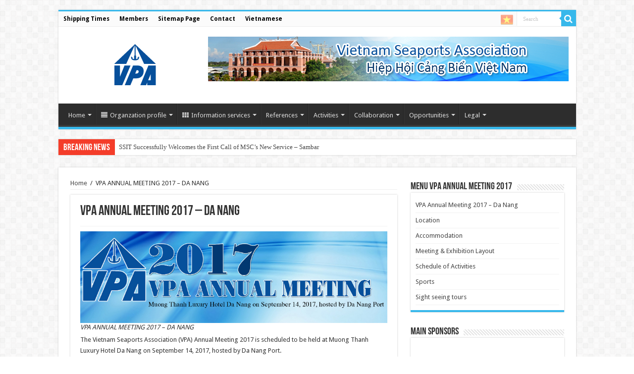

--- FILE ---
content_type: text/html; charset=UTF-8
request_url: http://www.vpa.org.vn/vpa-annual-meeting-2017-da-nang/
body_size: 14185
content:
<!DOCTYPE html>
<html lang="en-US" prefix="og: http://ogp.me/ns#">
<head>
<meta charset="UTF-8" />
<link rel="profile" href="http://gmpg.org/xfn/11" />
<link rel="pingback" href="http://www.vpa.org.vn/xmlrpc.php" />
<title>VPA ANNUAL MEETING 2017 – DA NANG &#8211; Vietnam Seaports Association</title>
<meta property="og:title" content="VPA ANNUAL MEETING 2017 – DA NANG - Vietnam Seaports Association"/>
<meta property="og:type" content="article"/>
<meta property="og:description" content="The Vietnam Seaports Association (VPA) Annual Meeting 2017 is scheduled to be held at Muong Thanh Lu"/>
<meta property="og:url" content="https://www.vpa.org.vn/vpa-annual-meeting-2017-da-nang/"/>
<meta property="og:site_name" content="Vietnam Seaports Association"/>
<meta name='robots' content='max-image-preview:large' />
<link rel='dns-prefetch' href='//fonts.googleapis.com' />
<link rel="alternate" type="application/rss+xml" title="Vietnam Seaports Association &raquo; Feed" href="https://www.vpa.org.vn/feed/" />
<script type="text/javascript">
/* <![CDATA[ */
window._wpemojiSettings = {"baseUrl":"https:\/\/s.w.org\/images\/core\/emoji\/15.0.3\/72x72\/","ext":".png","svgUrl":"https:\/\/s.w.org\/images\/core\/emoji\/15.0.3\/svg\/","svgExt":".svg","source":{"concatemoji":"http:\/\/www.vpa.org.vn\/wp-includes\/js\/wp-emoji-release.min.js"}};
/*! This file is auto-generated */
!function(i,n){var o,s,e;function c(e){try{var t={supportTests:e,timestamp:(new Date).valueOf()};sessionStorage.setItem(o,JSON.stringify(t))}catch(e){}}function p(e,t,n){e.clearRect(0,0,e.canvas.width,e.canvas.height),e.fillText(t,0,0);var t=new Uint32Array(e.getImageData(0,0,e.canvas.width,e.canvas.height).data),r=(e.clearRect(0,0,e.canvas.width,e.canvas.height),e.fillText(n,0,0),new Uint32Array(e.getImageData(0,0,e.canvas.width,e.canvas.height).data));return t.every(function(e,t){return e===r[t]})}function u(e,t,n){switch(t){case"flag":return n(e,"\ud83c\udff3\ufe0f\u200d\u26a7\ufe0f","\ud83c\udff3\ufe0f\u200b\u26a7\ufe0f")?!1:!n(e,"\ud83c\uddfa\ud83c\uddf3","\ud83c\uddfa\u200b\ud83c\uddf3")&&!n(e,"\ud83c\udff4\udb40\udc67\udb40\udc62\udb40\udc65\udb40\udc6e\udb40\udc67\udb40\udc7f","\ud83c\udff4\u200b\udb40\udc67\u200b\udb40\udc62\u200b\udb40\udc65\u200b\udb40\udc6e\u200b\udb40\udc67\u200b\udb40\udc7f");case"emoji":return!n(e,"\ud83d\udc26\u200d\u2b1b","\ud83d\udc26\u200b\u2b1b")}return!1}function f(e,t,n){var r="undefined"!=typeof WorkerGlobalScope&&self instanceof WorkerGlobalScope?new OffscreenCanvas(300,150):i.createElement("canvas"),a=r.getContext("2d",{willReadFrequently:!0}),o=(a.textBaseline="top",a.font="600 32px Arial",{});return e.forEach(function(e){o[e]=t(a,e,n)}),o}function t(e){var t=i.createElement("script");t.src=e,t.defer=!0,i.head.appendChild(t)}"undefined"!=typeof Promise&&(o="wpEmojiSettingsSupports",s=["flag","emoji"],n.supports={everything:!0,everythingExceptFlag:!0},e=new Promise(function(e){i.addEventListener("DOMContentLoaded",e,{once:!0})}),new Promise(function(t){var n=function(){try{var e=JSON.parse(sessionStorage.getItem(o));if("object"==typeof e&&"number"==typeof e.timestamp&&(new Date).valueOf()<e.timestamp+604800&&"object"==typeof e.supportTests)return e.supportTests}catch(e){}return null}();if(!n){if("undefined"!=typeof Worker&&"undefined"!=typeof OffscreenCanvas&&"undefined"!=typeof URL&&URL.createObjectURL&&"undefined"!=typeof Blob)try{var e="postMessage("+f.toString()+"("+[JSON.stringify(s),u.toString(),p.toString()].join(",")+"));",r=new Blob([e],{type:"text/javascript"}),a=new Worker(URL.createObjectURL(r),{name:"wpTestEmojiSupports"});return void(a.onmessage=function(e){c(n=e.data),a.terminate(),t(n)})}catch(e){}c(n=f(s,u,p))}t(n)}).then(function(e){for(var t in e)n.supports[t]=e[t],n.supports.everything=n.supports.everything&&n.supports[t],"flag"!==t&&(n.supports.everythingExceptFlag=n.supports.everythingExceptFlag&&n.supports[t]);n.supports.everythingExceptFlag=n.supports.everythingExceptFlag&&!n.supports.flag,n.DOMReady=!1,n.readyCallback=function(){n.DOMReady=!0}}).then(function(){return e}).then(function(){var e;n.supports.everything||(n.readyCallback(),(e=n.source||{}).concatemoji?t(e.concatemoji):e.wpemoji&&e.twemoji&&(t(e.twemoji),t(e.wpemoji)))}))}((window,document),window._wpemojiSettings);
/* ]]> */
</script>
<link rel='stylesheet' id='pt-cv-public-style-css' href='http://www.vpa.org.vn/wp-content/plugins/content-views-query-and-display-post-page/public/assets/css/cv.css' type='text/css' media='all' />
<style id='wp-emoji-styles-inline-css' type='text/css'>

	img.wp-smiley, img.emoji {
		display: inline !important;
		border: none !important;
		box-shadow: none !important;
		height: 1em !important;
		width: 1em !important;
		margin: 0 0.07em !important;
		vertical-align: -0.1em !important;
		background: none !important;
		padding: 0 !important;
	}
</style>
<link rel='stylesheet' id='wp-block-library-css' href='http://www.vpa.org.vn/wp-includes/css/dist/block-library/style.min.css' type='text/css' media='all' />
<link rel='stylesheet' id='block-widget-css' href='http://www.vpa.org.vn/wp-content/plugins/widget-logic/block_widget/css/widget.css' type='text/css' media='all' />
<style id='classic-theme-styles-inline-css' type='text/css'>
/*! This file is auto-generated */
.wp-block-button__link{color:#fff;background-color:#32373c;border-radius:9999px;box-shadow:none;text-decoration:none;padding:calc(.667em + 2px) calc(1.333em + 2px);font-size:1.125em}.wp-block-file__button{background:#32373c;color:#fff;text-decoration:none}
</style>
<style id='global-styles-inline-css' type='text/css'>
:root{--wp--preset--aspect-ratio--square: 1;--wp--preset--aspect-ratio--4-3: 4/3;--wp--preset--aspect-ratio--3-4: 3/4;--wp--preset--aspect-ratio--3-2: 3/2;--wp--preset--aspect-ratio--2-3: 2/3;--wp--preset--aspect-ratio--16-9: 16/9;--wp--preset--aspect-ratio--9-16: 9/16;--wp--preset--color--black: #000000;--wp--preset--color--cyan-bluish-gray: #abb8c3;--wp--preset--color--white: #ffffff;--wp--preset--color--pale-pink: #f78da7;--wp--preset--color--vivid-red: #cf2e2e;--wp--preset--color--luminous-vivid-orange: #ff6900;--wp--preset--color--luminous-vivid-amber: #fcb900;--wp--preset--color--light-green-cyan: #7bdcb5;--wp--preset--color--vivid-green-cyan: #00d084;--wp--preset--color--pale-cyan-blue: #8ed1fc;--wp--preset--color--vivid-cyan-blue: #0693e3;--wp--preset--color--vivid-purple: #9b51e0;--wp--preset--gradient--vivid-cyan-blue-to-vivid-purple: linear-gradient(135deg,rgba(6,147,227,1) 0%,rgb(155,81,224) 100%);--wp--preset--gradient--light-green-cyan-to-vivid-green-cyan: linear-gradient(135deg,rgb(122,220,180) 0%,rgb(0,208,130) 100%);--wp--preset--gradient--luminous-vivid-amber-to-luminous-vivid-orange: linear-gradient(135deg,rgba(252,185,0,1) 0%,rgba(255,105,0,1) 100%);--wp--preset--gradient--luminous-vivid-orange-to-vivid-red: linear-gradient(135deg,rgba(255,105,0,1) 0%,rgb(207,46,46) 100%);--wp--preset--gradient--very-light-gray-to-cyan-bluish-gray: linear-gradient(135deg,rgb(238,238,238) 0%,rgb(169,184,195) 100%);--wp--preset--gradient--cool-to-warm-spectrum: linear-gradient(135deg,rgb(74,234,220) 0%,rgb(151,120,209) 20%,rgb(207,42,186) 40%,rgb(238,44,130) 60%,rgb(251,105,98) 80%,rgb(254,248,76) 100%);--wp--preset--gradient--blush-light-purple: linear-gradient(135deg,rgb(255,206,236) 0%,rgb(152,150,240) 100%);--wp--preset--gradient--blush-bordeaux: linear-gradient(135deg,rgb(254,205,165) 0%,rgb(254,45,45) 50%,rgb(107,0,62) 100%);--wp--preset--gradient--luminous-dusk: linear-gradient(135deg,rgb(255,203,112) 0%,rgb(199,81,192) 50%,rgb(65,88,208) 100%);--wp--preset--gradient--pale-ocean: linear-gradient(135deg,rgb(255,245,203) 0%,rgb(182,227,212) 50%,rgb(51,167,181) 100%);--wp--preset--gradient--electric-grass: linear-gradient(135deg,rgb(202,248,128) 0%,rgb(113,206,126) 100%);--wp--preset--gradient--midnight: linear-gradient(135deg,rgb(2,3,129) 0%,rgb(40,116,252) 100%);--wp--preset--font-size--small: 13px;--wp--preset--font-size--medium: 20px;--wp--preset--font-size--large: 36px;--wp--preset--font-size--x-large: 42px;--wp--preset--spacing--20: 0.44rem;--wp--preset--spacing--30: 0.67rem;--wp--preset--spacing--40: 1rem;--wp--preset--spacing--50: 1.5rem;--wp--preset--spacing--60: 2.25rem;--wp--preset--spacing--70: 3.38rem;--wp--preset--spacing--80: 5.06rem;--wp--preset--shadow--natural: 6px 6px 9px rgba(0, 0, 0, 0.2);--wp--preset--shadow--deep: 12px 12px 50px rgba(0, 0, 0, 0.4);--wp--preset--shadow--sharp: 6px 6px 0px rgba(0, 0, 0, 0.2);--wp--preset--shadow--outlined: 6px 6px 0px -3px rgba(255, 255, 255, 1), 6px 6px rgba(0, 0, 0, 1);--wp--preset--shadow--crisp: 6px 6px 0px rgba(0, 0, 0, 1);}:where(.is-layout-flex){gap: 0.5em;}:where(.is-layout-grid){gap: 0.5em;}body .is-layout-flex{display: flex;}.is-layout-flex{flex-wrap: wrap;align-items: center;}.is-layout-flex > :is(*, div){margin: 0;}body .is-layout-grid{display: grid;}.is-layout-grid > :is(*, div){margin: 0;}:where(.wp-block-columns.is-layout-flex){gap: 2em;}:where(.wp-block-columns.is-layout-grid){gap: 2em;}:where(.wp-block-post-template.is-layout-flex){gap: 1.25em;}:where(.wp-block-post-template.is-layout-grid){gap: 1.25em;}.has-black-color{color: var(--wp--preset--color--black) !important;}.has-cyan-bluish-gray-color{color: var(--wp--preset--color--cyan-bluish-gray) !important;}.has-white-color{color: var(--wp--preset--color--white) !important;}.has-pale-pink-color{color: var(--wp--preset--color--pale-pink) !important;}.has-vivid-red-color{color: var(--wp--preset--color--vivid-red) !important;}.has-luminous-vivid-orange-color{color: var(--wp--preset--color--luminous-vivid-orange) !important;}.has-luminous-vivid-amber-color{color: var(--wp--preset--color--luminous-vivid-amber) !important;}.has-light-green-cyan-color{color: var(--wp--preset--color--light-green-cyan) !important;}.has-vivid-green-cyan-color{color: var(--wp--preset--color--vivid-green-cyan) !important;}.has-pale-cyan-blue-color{color: var(--wp--preset--color--pale-cyan-blue) !important;}.has-vivid-cyan-blue-color{color: var(--wp--preset--color--vivid-cyan-blue) !important;}.has-vivid-purple-color{color: var(--wp--preset--color--vivid-purple) !important;}.has-black-background-color{background-color: var(--wp--preset--color--black) !important;}.has-cyan-bluish-gray-background-color{background-color: var(--wp--preset--color--cyan-bluish-gray) !important;}.has-white-background-color{background-color: var(--wp--preset--color--white) !important;}.has-pale-pink-background-color{background-color: var(--wp--preset--color--pale-pink) !important;}.has-vivid-red-background-color{background-color: var(--wp--preset--color--vivid-red) !important;}.has-luminous-vivid-orange-background-color{background-color: var(--wp--preset--color--luminous-vivid-orange) !important;}.has-luminous-vivid-amber-background-color{background-color: var(--wp--preset--color--luminous-vivid-amber) !important;}.has-light-green-cyan-background-color{background-color: var(--wp--preset--color--light-green-cyan) !important;}.has-vivid-green-cyan-background-color{background-color: var(--wp--preset--color--vivid-green-cyan) !important;}.has-pale-cyan-blue-background-color{background-color: var(--wp--preset--color--pale-cyan-blue) !important;}.has-vivid-cyan-blue-background-color{background-color: var(--wp--preset--color--vivid-cyan-blue) !important;}.has-vivid-purple-background-color{background-color: var(--wp--preset--color--vivid-purple) !important;}.has-black-border-color{border-color: var(--wp--preset--color--black) !important;}.has-cyan-bluish-gray-border-color{border-color: var(--wp--preset--color--cyan-bluish-gray) !important;}.has-white-border-color{border-color: var(--wp--preset--color--white) !important;}.has-pale-pink-border-color{border-color: var(--wp--preset--color--pale-pink) !important;}.has-vivid-red-border-color{border-color: var(--wp--preset--color--vivid-red) !important;}.has-luminous-vivid-orange-border-color{border-color: var(--wp--preset--color--luminous-vivid-orange) !important;}.has-luminous-vivid-amber-border-color{border-color: var(--wp--preset--color--luminous-vivid-amber) !important;}.has-light-green-cyan-border-color{border-color: var(--wp--preset--color--light-green-cyan) !important;}.has-vivid-green-cyan-border-color{border-color: var(--wp--preset--color--vivid-green-cyan) !important;}.has-pale-cyan-blue-border-color{border-color: var(--wp--preset--color--pale-cyan-blue) !important;}.has-vivid-cyan-blue-border-color{border-color: var(--wp--preset--color--vivid-cyan-blue) !important;}.has-vivid-purple-border-color{border-color: var(--wp--preset--color--vivid-purple) !important;}.has-vivid-cyan-blue-to-vivid-purple-gradient-background{background: var(--wp--preset--gradient--vivid-cyan-blue-to-vivid-purple) !important;}.has-light-green-cyan-to-vivid-green-cyan-gradient-background{background: var(--wp--preset--gradient--light-green-cyan-to-vivid-green-cyan) !important;}.has-luminous-vivid-amber-to-luminous-vivid-orange-gradient-background{background: var(--wp--preset--gradient--luminous-vivid-amber-to-luminous-vivid-orange) !important;}.has-luminous-vivid-orange-to-vivid-red-gradient-background{background: var(--wp--preset--gradient--luminous-vivid-orange-to-vivid-red) !important;}.has-very-light-gray-to-cyan-bluish-gray-gradient-background{background: var(--wp--preset--gradient--very-light-gray-to-cyan-bluish-gray) !important;}.has-cool-to-warm-spectrum-gradient-background{background: var(--wp--preset--gradient--cool-to-warm-spectrum) !important;}.has-blush-light-purple-gradient-background{background: var(--wp--preset--gradient--blush-light-purple) !important;}.has-blush-bordeaux-gradient-background{background: var(--wp--preset--gradient--blush-bordeaux) !important;}.has-luminous-dusk-gradient-background{background: var(--wp--preset--gradient--luminous-dusk) !important;}.has-pale-ocean-gradient-background{background: var(--wp--preset--gradient--pale-ocean) !important;}.has-electric-grass-gradient-background{background: var(--wp--preset--gradient--electric-grass) !important;}.has-midnight-gradient-background{background: var(--wp--preset--gradient--midnight) !important;}.has-small-font-size{font-size: var(--wp--preset--font-size--small) !important;}.has-medium-font-size{font-size: var(--wp--preset--font-size--medium) !important;}.has-large-font-size{font-size: var(--wp--preset--font-size--large) !important;}.has-x-large-font-size{font-size: var(--wp--preset--font-size--x-large) !important;}
:where(.wp-block-post-template.is-layout-flex){gap: 1.25em;}:where(.wp-block-post-template.is-layout-grid){gap: 1.25em;}
:where(.wp-block-columns.is-layout-flex){gap: 2em;}:where(.wp-block-columns.is-layout-grid){gap: 2em;}
:root :where(.wp-block-pullquote){font-size: 1.5em;line-height: 1.6;}
</style>
<link rel='stylesheet' id='contact-form-7-css' href='http://www.vpa.org.vn/wp-content/plugins/contact-form-7/includes/css/styles.css' type='text/css' media='all' />
<link rel='stylesheet' id='tie-style-css' href='http://www.vpa.org.vn/wp-content/themes/_sahifa/style.css' type='text/css' media='all' />
<link rel='stylesheet' id='tie-ilightbox-skin-css' href='http://www.vpa.org.vn/wp-content/themes/_sahifa/css/ilightbox/dark-skin/skin.css' type='text/css' media='all' />
<link rel='stylesheet' id='Droid+Sans-css' href='http://fonts.googleapis.com/css?family=Droid+Sans%3Aregular%2C700' type='text/css' media='all' />
<link rel='stylesheet' id='um_minified-css' href='http://www.vpa.org.vn/wp-content/plugins/ultimate-member/assets/css/um.min.css' type='text/css' media='all' />
<script type="text/javascript" src="http://www.vpa.org.vn/wp-includes/js/jquery/jquery.min.js" id="jquery-core-js"></script>
<script type="text/javascript" src="http://www.vpa.org.vn/wp-includes/js/jquery/jquery-migrate.min.js" id="jquery-migrate-js"></script>
<link rel="https://api.w.org/" href="https://www.vpa.org.vn/wp-json/" /><link rel="alternate" title="JSON" type="application/json" href="https://www.vpa.org.vn/wp-json/wp/v2/pages/2526" /><link rel="EditURI" type="application/rsd+xml" title="RSD" href="https://www.vpa.org.vn/xmlrpc.php?rsd" />
<meta name="generator" content="WordPress 6.6.4" />
<link rel='shortlink' href='https://www.vpa.org.vn/?p=2526' />
<link rel="alternate" title="oEmbed (JSON)" type="application/json+oembed" href="https://www.vpa.org.vn/wp-json/oembed/1.0/embed?url=https%3A%2F%2Fwww.vpa.org.vn%2Fvpa-annual-meeting-2017-da-nang%2F" />
<link rel="alternate" title="oEmbed (XML)" type="text/xml+oembed" href="https://www.vpa.org.vn/wp-json/oembed/1.0/embed?url=https%3A%2F%2Fwww.vpa.org.vn%2Fvpa-annual-meeting-2017-da-nang%2F&#038;format=xml" />
<link rel="shortcut icon" href="/wp-content/uploads/2017/06/logo-vpa-144-144.png" title="Favicon" />
<!--[if IE]>
<script type="text/javascript">jQuery(document).ready(function (){ jQuery(".menu-item").has("ul").children("a").attr("aria-haspopup", "true");});</script>
<![endif]-->
<!--[if lt IE 9]>
<script src="http://www.vpa.org.vn/wp-content/themes/_sahifa/js/html5.js"></script>
<script src="http://www.vpa.org.vn/wp-content/themes/_sahifa/js/selectivizr-min.js"></script>
<![endif]-->
<!--[if IE 9]>
<link rel="stylesheet" type="text/css" media="all" href="http://www.vpa.org.vn/wp-content/themes/_sahifa/css/ie9.css" />
<![endif]-->
<!--[if IE 8]>
<link rel="stylesheet" type="text/css" media="all" href="http://www.vpa.org.vn/wp-content/themes/_sahifa/css/ie8.css" />
<![endif]-->
<!--[if IE 7]>
<link rel="stylesheet" type="text/css" media="all" href="http://www.vpa.org.vn/wp-content/themes/_sahifa/css/ie7.css" />
<![endif]-->


<meta name="viewport" content="width=device-width, initial-scale=1.0" />



<style type="text/css" media="screen">

body{
	font-family: 'Droid Sans';
}

#main-nav,
.cat-box-content,
#sidebar .widget-container,
.post-listing,
#commentform {
	border-bottom-color: #37b8eb;
}

.search-block .search-button,
#topcontrol,
#main-nav ul li.current-menu-item a,
#main-nav ul li.current-menu-item a:hover,
#main-nav ul li.current_page_parent a,
#main-nav ul li.current_page_parent a:hover,
#main-nav ul li.current-menu-parent a,
#main-nav ul li.current-menu-parent a:hover,
#main-nav ul li.current-page-ancestor a,
#main-nav ul li.current-page-ancestor a:hover,
.pagination span.current,
.share-post span.share-text,
.flex-control-paging li a.flex-active,
.ei-slider-thumbs li.ei-slider-element,
.review-percentage .review-item span span,
.review-final-score,
.button,
a.button,
a.more-link,
#main-content input[type="submit"],
.form-submit #submit,
#login-form .login-button,
.widget-feedburner .feedburner-subscribe,
input[type="submit"],
#buddypress button,
#buddypress a.button,
#buddypress input[type=submit],
#buddypress input[type=reset],
#buddypress ul.button-nav li a,
#buddypress div.generic-button a,
#buddypress .comment-reply-link,
#buddypress div.item-list-tabs ul li a span,
#buddypress div.item-list-tabs ul li.selected a,
#buddypress div.item-list-tabs ul li.current a,
#buddypress #members-directory-form div.item-list-tabs ul li.selected span,
#members-list-options a.selected,
#groups-list-options a.selected,
body.dark-skin #buddypress div.item-list-tabs ul li a span,
body.dark-skin #buddypress div.item-list-tabs ul li.selected a,
body.dark-skin #buddypress div.item-list-tabs ul li.current a,
body.dark-skin #members-list-options a.selected,
body.dark-skin #groups-list-options a.selected,
.search-block-large .search-button,
#featured-posts .flex-next:hover,
#featured-posts .flex-prev:hover,
a.tie-cart span.shooping-count,
.woocommerce span.onsale,
.woocommerce-page span.onsale ,
.woocommerce .widget_price_filter .ui-slider .ui-slider-handle,
.woocommerce-page .widget_price_filter .ui-slider .ui-slider-handle,
#check-also-close,
a.post-slideshow-next,
a.post-slideshow-prev,
.widget_price_filter .ui-slider .ui-slider-handle,
.quantity .minus:hover,
.quantity .plus:hover,
.mejs-container .mejs-controls .mejs-time-rail .mejs-time-current,
#reading-position-indicator  {
	background-color:#37b8eb;
}

::-webkit-scrollbar-thumb{
	background-color:#37b8eb !important;
}

#theme-footer,
#theme-header,
.top-nav ul li.current-menu-item:before,
#main-nav .menu-sub-content ,
#main-nav ul ul,
#check-also-box {
	border-top-color: #37b8eb;
}

.search-block:after {
	border-right-color:#37b8eb;
}

body.rtl .search-block:after {
	border-left-color:#37b8eb;
}

#main-nav ul > li.menu-item-has-children:hover > a:after,
#main-nav ul > li.mega-menu:hover > a:after {
	border-color:transparent transparent #37b8eb;
}

.widget.timeline-posts li a:hover,
.widget.timeline-posts li a:hover span.tie-date {
	color: #37b8eb;
}

.widget.timeline-posts li a:hover span.tie-date:before {
	background: #37b8eb;
	border-color: #37b8eb;
}

#order_review,
#order_review_heading {
	border-color: #37b8eb;
}


#menu-top {
  
}
#menu-top li a{
  color: #000;
  font-weight: bold;
  
}</style>

		<script type="text/javascript">
			/* <![CDATA[ */
				var sf_position = '0';
				var sf_templates = "<a href=\"{search_url_escaped}\">View All Results<\/a>";
				var sf_input = '.search-live';
				jQuery(document).ready(function(){
					jQuery(sf_input).ajaxyLiveSearch({"expand":false,"searchUrl":"https:\/\/www.vpa.org.vn\/?s=%s","text":"Search","delay":500,"iwidth":180,"width":315,"ajaxUrl":"https:\/\/www.vpa.org.vn\/wp-admin\/admin-ajax.php","rtl":0});
					jQuery(".live-search_ajaxy-selective-input").keyup(function() {
						var width = jQuery(this).val().length * 8;
						if(width < 50) {
							width = 50;
						}
						jQuery(this).width(width);
					});
					jQuery(".live-search_ajaxy-selective-search").click(function() {
						jQuery(this).find(".live-search_ajaxy-selective-input").focus();
					});
					jQuery(".live-search_ajaxy-selective-close").click(function() {
						jQuery(this).parent().remove();
					});
				});
			/* ]]> */
		</script>
		 
		<script type="text/javascript">

		var ultimatemember_image_upload_url = 'http://www.vpa.org.vn/wp-content/plugins/ultimate-member/core/lib/upload/um-image-upload.php';
		var ultimatemember_file_upload_url = 'http://www.vpa.org.vn/wp-content/plugins/ultimate-member/core/lib/upload/um-file-upload.php';
		var ultimatemember_ajax_url = 'https://www.vpa.org.vn/wp-admin/admin-ajax.php';

		</script>

	
		<style type="text/css">.request_name { display: none !important; }</style>

	<meta name="generator" content="Powered by WPBakery Page Builder - drag and drop page builder for WordPress."/>
<link rel="icon" href="https://www.vpa.org.vn/wp-content/uploads/2017/06/cropped-logo-vpa-144-144-32x32.png" sizes="32x32" />
<link rel="icon" href="https://www.vpa.org.vn/wp-content/uploads/2017/06/cropped-logo-vpa-144-144-192x192.png" sizes="192x192" />
<link rel="apple-touch-icon" href="https://www.vpa.org.vn/wp-content/uploads/2017/06/cropped-logo-vpa-144-144-180x180.png" />
<meta name="msapplication-TileImage" content="https://www.vpa.org.vn/wp-content/uploads/2017/06/cropped-logo-vpa-144-144-270x270.png" />
<noscript><style> .wpb_animate_when_almost_visible { opacity: 1; }</style></noscript></head>
<body id="top" class="page-template-default page page-id-2526 lazy-enabled wpb-js-composer js-comp-ver-6.6.0 vc_responsive">

<div class="wrapper-outer">

	<div class="background-cover"></div>

	<aside id="slide-out">

			<div class="search-mobile">
			<form method="get" id="searchform-mobile" action="https://www.vpa.org.vn/">
				<button class="search-button" type="submit" value="Search"><i class="fa fa-search"></i></button>
				<input type="text" id="s-mobile" name="s" title="Search" value="Search" onfocus="if (this.value == 'Search') {this.value = '';}" onblur="if (this.value == '') {this.value = 'Search';}"  />
			</form>
		</div><!-- .search-mobile /-->
	
	
		<div id="mobile-menu" ></div>
	</aside><!-- #slide-out /-->

		<div id="wrapper" class="boxed">
		<div class="inner-wrapper">

		<header id="theme-header" class="theme-header">
						<div id="top-nav" class="top-nav">
				<div class="container">

			
				<div class="top-menu"><ul id="menu-top" class="menu"><li id="menu-item-2381" class="menu-item menu-item-type-post_type menu-item-object-page menu-item-2381"><a href="https://www.vpa.org.vn/shipping-times/">Shipping Times</a></li>
<li id="menu-item-1593" class="menu-item menu-item-type-post_type menu-item-object-page menu-item-1593"><a href="https://www.vpa.org.vn/members/">Members</a></li>
<li id="menu-item-1594" class="menu-item menu-item-type-post_type menu-item-object-page menu-item-1594"><a href="https://www.vpa.org.vn/sitemap-page/">Sitemap Page</a></li>
<li id="menu-item-2258" class="menu-item menu-item-type-post_type menu-item-object-page menu-item-2258"><a href="https://www.vpa.org.vn/contact/">Contact</a></li>
<li id="menu-item-3932" class="menu-item menu-item-type-custom menu-item-object-custom menu-item-3932"><a href="https://www.vpa.org.vn/vn/">Vietnamese</a></li>
</ul></div>
				
						
					<div class="search-block">
					
						<form method="get" id="searchform-header" action="https://www.vpa.org.vn/">
							<button class="search-button" type="submit" value="Search"><i class="fa fa-search"></i></button>
							<input class="search-live" type="text" id="s-header" name="s" title="Search" value="Search" onfocus="if (this.value == 'Search') {this.value = '';}" onblur="if (this.value == '') {this.value = 'Search';}"  />
						</form>
					</div><!-- .search-block /-->
		
		<div class="social-icons">
			<a class="ttip-none" title="VPA Vietnamese" href="https://www.vpa.org.vn/vn/" target="_blank">
				<img width="25px" height="25px" src="https://www.vpa.org.vn/wp-content/themes/sahifa/icon-vn.png" />
			</a>
			
			
		</div>
		

	
				</div><!-- .container /-->
			</div><!-- .top-menu /-->
			
		<div class="header-content">

					<a id="slide-out-open" class="slide-out-open" href="#"><span></span></a>
		
			<div class="logo" style=" margin-top:15px; margin-bottom:15px;">
			<h2>								<a title="Vietnam Seaports Association" href="https://www.vpa.org.vn/">
					<img src="http://www.vpa.org.vn/wp-content/uploads/2017/07/logo-new.jpg" alt="Vietnam Seaports Association"  /><strong>Vietnam Seaports Association </strong>
				</a>
			</h2>			</div><!-- .logo /-->
			<div class="e3lan e3lan-top">
			<a href="" title="" >
				<img src="http://www.vpa.org.vn/wp-content/uploads/2017/07/banner-new.jpg" alt="" />
			</a>
				</div>			<div class="clear"></div>

		</div>
													<nav id="main-nav" class="fixed-enabled">
				<div class="container">

				
					<div class="main-menu"><ul id="menu-main-menu" class="menu"><li id="menu-item-724" class="menu-item menu-item-type-custom menu-item-object-custom menu-item-has-children menu-item-724"><a href="http://www.vpa.org.vn">Home</a>
<ul class="sub-menu menu-sub-content">
	<li id="menu-item-1409" class="menu-item menu-item-type-taxonomy menu-item-object-category menu-item-1409"><a href="https://www.vpa.org.vn/category/news/past-events/">Past events</a></li>
	<li id="menu-item-1410" class="menu-item menu-item-type-taxonomy menu-item-object-category menu-item-1410"><a href="https://www.vpa.org.vn/category/news/port-devoperations/">Port dev/operations</a></li>
	<li id="menu-item-1411" class="menu-item menu-item-type-taxonomy menu-item-object-category menu-item-1411"><a href="https://www.vpa.org.vn/category/news/shipping/">Shipping</a></li>
	<li id="menu-item-1412" class="menu-item menu-item-type-taxonomy menu-item-object-category menu-item-1412"><a href="https://www.vpa.org.vn/category/news/security/">Security</a></li>
	<li id="menu-item-1406" class="menu-item menu-item-type-taxonomy menu-item-object-category menu-item-1406"><a href="https://www.vpa.org.vn/category/news/importexport/">Import/Export</a></li>
	<li id="menu-item-1407" class="menu-item menu-item-type-taxonomy menu-item-object-category menu-item-1407"><a href="https://www.vpa.org.vn/category/news/new-regulations/">New regulations</a></li>
	<li id="menu-item-1408" class="menu-item menu-item-type-taxonomy menu-item-object-category menu-item-1408"><a href="https://www.vpa.org.vn/category/news/other/">Other</a></li>
</ul>
</li>
<li id="menu-item-1160" class="menu-item menu-item-type-post_type menu-item-object-page menu-item-has-children menu-item-1160"><a href="https://www.vpa.org.vn/forewords-vpa-chairman/"><i class="fa fa-align-justify"></i>Organzation profile</a>
<ul class="sub-menu menu-sub-content">
	<li id="menu-item-1163" class="menu-item menu-item-type-post_type menu-item-object-page menu-item-1163"><a href="https://www.vpa.org.vn/history/">History</a></li>
	<li id="menu-item-1167" class="menu-item menu-item-type-post_type menu-item-object-page menu-item-1167"><a href="https://www.vpa.org.vn/charter/">Charter</a></li>
	<li id="menu-item-2923" class="menu-item menu-item-type-post_type menu-item-object-page menu-item-2923"><a href="https://www.vpa.org.vn/membership/">Membership</a></li>
	<li id="menu-item-2924" class="menu-item menu-item-type-post_type menu-item-object-page menu-item-2924"><a href="https://www.vpa.org.vn/rules-procedures/">Rules &#038; Procedures</a></li>
	<li id="menu-item-1164" class="menu-item menu-item-type-post_type menu-item-object-page menu-item-1164"><a href="https://www.vpa.org.vn/secretariat/">Secretariat</a></li>
	<li id="menu-item-2922" class="menu-item menu-item-type-post_type menu-item-object-page menu-item-2922"><a href="https://www.vpa.org.vn/standing-committee/">Standing Committee</a></li>
	<li id="menu-item-1168" class="menu-item menu-item-type-post_type menu-item-object-page menu-item-1168"><a href="https://www.vpa.org.vn/executing-committee/">Executing Committee</a></li>
	<li id="menu-item-1166" class="menu-item menu-item-type-post_type menu-item-object-page menu-item-1166"><a href="https://www.vpa.org.vn/personnel-changes/">Personnel Changes</a></li>
	<li id="menu-item-1165" class="menu-item menu-item-type-post_type menu-item-object-page menu-item-1165"><a href="https://www.vpa.org.vn/new-vpa-members/">New VPA Members</a></li>
</ul>
</li>
<li id="menu-item-1563" class="menu-item menu-item-type-custom menu-item-object-custom menu-item-has-children menu-item-1563"><a href="#"><i class="fa fa-th"></i>Information services</a>
<ul class="sub-menu menu-sub-content">
	<li id="menu-item-1413" class="menu-item menu-item-type-post_type menu-item-object-page menu-item-1413"><a href="https://www.vpa.org.vn/relevant-authorities/">Relevant Authorities</a></li>
	<li id="menu-item-1414" class="menu-item menu-item-type-post_type menu-item-object-page menu-item-1414"><a href="https://www.vpa.org.vn/service-routes/">Service Routes</a></li>
	<li id="menu-item-1416" class="menu-item menu-item-type-post_type menu-item-object-page menu-item-1416"><a href="https://www.vpa.org.vn/cargo-tracking/">Cargo Tracking</a></li>
	<li id="menu-item-1415" class="menu-item menu-item-type-post_type menu-item-object-page menu-item-1415"><a href="https://www.vpa.org.vn/capacties/">Capacties</a></li>
	<li id="menu-item-5592" class="menu-item menu-item-type-post_type menu-item-object-page menu-item-5592"><a href="https://www.vpa.org.vn/statistics-2024/">Statistics</a></li>
	<li id="menu-item-2981" class="menu-item menu-item-type-post_type menu-item-object-page menu-item-2981"><a href="https://www.vpa.org.vn/technology-systems/">Technology, Systems</a></li>
	<li id="menu-item-2983" class="menu-item menu-item-type-post_type menu-item-object-page menu-item-2983"><a href="https://www.vpa.org.vn/shipping/">Shipping</a></li>
	<li id="menu-item-2982" class="menu-item menu-item-type-post_type menu-item-object-page menu-item-2982"><a href="https://www.vpa.org.vn/logistics/">Logistics</a></li>
	<li id="menu-item-2984" class="menu-item menu-item-type-post_type menu-item-object-page menu-item-2984"><a href="https://www.vpa.org.vn/projections/">Projections</a></li>
	<li id="menu-item-2985" class="menu-item menu-item-type-post_type menu-item-object-page menu-item-2985"><a href="https://www.vpa.org.vn/hinterland-connections/">Hinterland connections</a></li>
	<li id="menu-item-2986" class="menu-item menu-item-type-post_type menu-item-object-page menu-item-2986"><a href="https://www.vpa.org.vn/economics/">Economics</a></li>
	<li id="menu-item-2980" class="menu-item menu-item-type-post_type menu-item-object-page menu-item-2980"><a href="https://www.vpa.org.vn/market/">Market</a></li>
</ul>
</li>
<li id="menu-item-1564" class="menu-item menu-item-type-custom menu-item-object-custom menu-item-has-children menu-item-1564"><a href="#">References</a>
<ul class="sub-menu menu-sub-content">
	<li id="menu-item-1418" class="menu-item menu-item-type-post_type menu-item-object-page menu-item-1418"><a href="https://www.vpa.org.vn/port-code-world/">Port Code World</a></li>
	<li id="menu-item-3403" class="menu-item menu-item-type-post_type menu-item-object-page menu-item-3403"><a href="https://www.vpa.org.vn/port-code-world/port-code-vietnam/">Port Code Vietnam</a></li>
	<li id="menu-item-1419" class="menu-item menu-item-type-post_type menu-item-object-page menu-item-1419"><a href="https://www.vpa.org.vn/port-operations/">Port Operations</a></li>
	<li id="menu-item-3408" class="menu-item menu-item-type-post_type menu-item-object-page menu-item-3408"><a href="https://www.vpa.org.vn/port-code-world/container/">Container</a></li>
</ul>
</li>
<li id="menu-item-1457" class="menu-item menu-item-type-custom menu-item-object-custom menu-item-has-children menu-item-1457"><a href="#">Activities</a>
<ul class="sub-menu menu-sub-content">
	<li id="menu-item-1458" class="menu-item menu-item-type-post_type menu-item-object-page menu-item-1458"><a href="https://www.vpa.org.vn/meeting-proceedings/">Meeting &#038; Proceedings</a></li>
	<li id="menu-item-1459" class="menu-item menu-item-type-post_type menu-item-object-page menu-item-1459"><a href="https://www.vpa.org.vn/report-standing-2010/">Report</a></li>
	<li id="menu-item-1463" class="menu-item menu-item-type-post_type menu-item-object-page menu-item-1463"><a href="https://www.vpa.org.vn/regional/">Regional</a></li>
	<li id="menu-item-2930" class="menu-item menu-item-type-post_type menu-item-object-page menu-item-2930"><a href="https://www.vpa.org.vn/sports/">Sports</a></li>
	<li id="menu-item-2929" class="menu-item menu-item-type-post_type menu-item-object-page menu-item-2929"><a href="https://www.vpa.org.vn/csr/">CSR</a></li>
	<li id="menu-item-2933" class="menu-item menu-item-type-post_type menu-item-object-page menu-item-2933"><a href="https://www.vpa.org.vn/photo-gallery/">Photo Gallery</a></li>
</ul>
</li>
<li id="menu-item-2934" class="menu-item menu-item-type-custom menu-item-object-custom menu-item-has-children menu-item-2934"><a href="http://#">Collaboration</a>
<ul class="sub-menu menu-sub-content">
	<li id="menu-item-2957" class="menu-item menu-item-type-post_type menu-item-object-page menu-item-has-children menu-item-2957"><a href="https://www.vpa.org.vn/port-issues/">Port Issues</a>
	<ul class="sub-menu menu-sub-content">
		<li id="menu-item-2956" class="menu-item menu-item-type-post_type menu-item-object-page menu-item-2956"><a href="https://www.vpa.org.vn/opinions/">Opinions</a></li>
		<li id="menu-item-2958" class="menu-item menu-item-type-post_type menu-item-object-page menu-item-2958"><a href="https://www.vpa.org.vn/port-issues/dredging/">Dredging</a></li>
		<li id="menu-item-2959" class="menu-item menu-item-type-post_type menu-item-object-page menu-item-2959"><a href="https://www.vpa.org.vn/port-issues/pshems/">PSHEMS</a></li>
		<li id="menu-item-2960" class="menu-item menu-item-type-post_type menu-item-object-page menu-item-2960"><a href="https://www.vpa.org.vn/port-issues/competition/">Competition</a></li>
		<li id="menu-item-2961" class="menu-item menu-item-type-post_type menu-item-object-page menu-item-2961"><a href="https://www.vpa.org.vn/port-issues/pricing/">Pricing</a></li>
		<li id="menu-item-2962" class="menu-item menu-item-type-post_type menu-item-object-page menu-item-2962"><a href="https://www.vpa.org.vn/port-issues/productivity/">Productivity</a></li>
		<li id="menu-item-2964" class="menu-item menu-item-type-post_type menu-item-object-page menu-item-2964"><a href="https://www.vpa.org.vn/port-issues/management/">Management</a></li>
	</ul>
</li>
	<li id="menu-item-2965" class="menu-item menu-item-type-post_type menu-item-object-page menu-item-2965"><a href="https://www.vpa.org.vn/kpis/">KPIs</a></li>
	<li id="menu-item-2963" class="menu-item menu-item-type-post_type menu-item-object-page menu-item-2963"><a href="https://www.vpa.org.vn/port-issues/operations/">Operations</a></li>
</ul>
</li>
<li id="menu-item-1561" class="menu-item menu-item-type-custom menu-item-object-custom menu-item-has-children menu-item-1561"><a href="#">Opportunities</a>
<ul class="sub-menu menu-sub-content">
	<li id="menu-item-3417" class="menu-item menu-item-type-taxonomy menu-item-object-category menu-item-3417"><a href="https://www.vpa.org.vn/category/new-destinations/">New Destinations</a></li>
	<li id="menu-item-1475" class="menu-item menu-item-type-post_type menu-item-object-page menu-item-1475"><a href="https://www.vpa.org.vn/sponsorship/">Sponsorship</a></li>
	<li id="menu-item-1502" class="menu-item menu-item-type-post_type menu-item-object-page menu-item-1502"><a href="https://www.vpa.org.vn/refreshing-picture/">Refreshing picture</a></li>
</ul>
</li>
<li id="menu-item-2987" class="menu-item menu-item-type-custom menu-item-object-custom menu-item-has-children menu-item-2987"><a href="http://#">Legal</a>
<ul class="sub-menu menu-sub-content">
	<li id="menu-item-3009" class="menu-item menu-item-type-post_type menu-item-object-page menu-item-3009"><a href="https://www.vpa.org.vn/legal/laws/">Laws</a></li>
	<li id="menu-item-3008" class="menu-item menu-item-type-post_type menu-item-object-page menu-item-3008"><a href="https://www.vpa.org.vn/legal/regulations/">Regulations</a></li>
	<li id="menu-item-3007" class="menu-item menu-item-type-post_type menu-item-object-page menu-item-3007"><a href="https://www.vpa.org.vn/legal/amendments/">Amendments</a></li>
	<li id="menu-item-3006" class="menu-item menu-item-type-post_type menu-item-object-page menu-item-3006"><a href="https://www.vpa.org.vn/legal/imo-conventions/">IMO Conventions</a></li>
	<li id="menu-item-3005" class="menu-item menu-item-type-post_type menu-item-object-page menu-item-3005"><a href="https://www.vpa.org.vn/legal/key-issues/">Key Issues</a></li>
	<li id="menu-item-3004" class="menu-item menu-item-type-post_type menu-item-object-page menu-item-3004"><a href="https://www.vpa.org.vn/legal/opinions/">Opinions</a></li>
</ul>
</li>
</ul></div>										
					
				</div>
			</nav><!-- .main-nav /-->
					</header><!-- #header /-->

		
	<div class="clear"></div>
	<div id="breaking-news" class="breaking-news">
		<span class="breaking-news-title"><i class="fa fa-bolt"></i> <span>Breaking News</span></span>
		
					<ul>
					<li><a href="https://www.vpa.org.vn/ssit-successfully-welcomes-the-first-call-of-mscs-new-service-sambar/" title="SSIT Successfully Welcomes the First Call of MSC’s New Service – Sambar">SSIT Successfully Welcomes the First Call of MSC’s New Service – Sambar</a></li>
					<li><a href="https://www.vpa.org.vn/cmit-celebrates-the-2000000-teu-milestone-within-the-first-11-months-of-2025/" title="CMIT celebrates the 2,000,000 TEU milestone within the first 11 months of 2025">CMIT celebrates the 2,000,000 TEU milestone within the first 11 months of 2025</a></li>
					<li><a href="https://www.vpa.org.vn/cmit-welcomes-m-v-jade-on-the-enhanced-zmplus-service/" title="CMIT Welcomes M/v JADE on the Enhanced ZMPlus Service">CMIT Welcomes M/v JADE on the Enhanced ZMPlus Service</a></li>
					<li><a href="https://www.vpa.org.vn/ssit-has-record-for-highest-monthly-volume-since-the-commencement-of-container-operation/" title="SSIT has record for highest monthly volume since the commencement of container operation">SSIT has record for highest monthly volume since the commencement of container operation</a></li>
					<li><a href="https://www.vpa.org.vn/ssit-welcomes-the-first-vessel-of-lone-star-express-zsl-service-to-us-east-coast-operated-by-msc-and-zim-shipping-lines/" title="SSIT welcomes the first vessel of Lone Star Express/ZSL service to US East Coast operated by MSC and ZIM shipping lines">SSIT welcomes the first vessel of Lone Star Express/ZSL service to US East Coast operated by MSC and ZIM shipping lines</a></li>
					<li><a href="https://www.vpa.org.vn/cmit-welcomes-the-first-vessel-of-the-gemini-cooperation-directly-connecting-vietnam-to-the-u-s-west-coast/" title="CMIT welcomes the first vessel of the Gemini Cooperation, directly connecting Vietnam to the U.S. West Coast">CMIT welcomes the first vessel of the Gemini Cooperation, directly connecting Vietnam to the U.S. West Coast</a></li>
					<li><a href="https://www.vpa.org.vn/ssit-welcomes-a-new-inter-asia-service-saola-from-msc/" title="SSIT WELCOMES A NEW INTER-ASIA SERVICE “SAOLA” FROM MSC">SSIT WELCOMES A NEW INTER-ASIA SERVICE “SAOLA” FROM MSC</a></li>
					<li><a href="https://www.vpa.org.vn/cmit-welcomes-new-service-zex-zim-ecommerce-xpress/" title="CMIT WELCOMES NEW SERVICE ZEX – ZIM ECOMMERCE XPRESS">CMIT WELCOMES NEW SERVICE ZEX – ZIM ECOMMERCE XPRESS</a></li>
					<li><a href="https://www.vpa.org.vn/ssit-welcomes-the-first-direct-european-service-in-vietnam-britannia-from-msc/" title="SSIT WELCOMES THE FIRST DIRECT EUROPEAN SERVICE IN VIETNAM- “BRITANNIA” FROM MSC">SSIT WELCOMES THE FIRST DIRECT EUROPEAN SERVICE IN VIETNAM- “BRITANNIA” FROM MSC</a></li>
					<li><a href="https://www.vpa.org.vn/saigon-newport-corporation-participates-and-collaborates-in-the-series-of-events-the-vietnam-cambodia-defence-economic-product-exhibition-2023/" title="Saigon Newport Corporation participates and collaborates in the series of events, the Vietnam – Cambodia Defence Economic Product Exhibition 2023">Saigon Newport Corporation participates and collaborates in the series of events, the Vietnam – Cambodia Defence Economic Product Exhibition 2023</a></li>
					</ul>
					
		
		<script type="text/javascript">
			jQuery(document).ready(function(){
								jQuery('#breaking-news ul').innerFade({animationType: 'fade', speed: 750 , timeout: 3500});
							});
					</script>
	</div> <!-- .breaking-news -->

	<div class="e3lan e3lan-below_header">		</div>
	<div id="main-content" class="container sidebar-right">



		
	
	<div class="content">

		
		<div xmlns:v="http://rdf.data-vocabulary.org/#"  id="crumbs"><span typeof="v:Breadcrumb"><a rel="v:url" property="v:title" class="crumbs-home" href="https://www.vpa.org.vn">Home</a></span> <span class="delimiter">/</span> <span class="current">VPA ANNUAL MEETING 2017 – DA NANG</span></div>
		

		
		<article class="post-listing post post-2526 page type-page status-publish " id="the-post">

			
			<div class="post-inner">

			
								<h1 class="name post-title entry-title">VPA ANNUAL MEETING 2017 – DA NANG</span></h1>

				<p class="post-meta"></p>
				<div class="clear"></div>
			
				<div class="entry">
					
					<figure id="attachment_2531" aria-describedby="caption-attachment-2531" style="width: 1776px" class="wp-caption aligncenter"><img fetchpriority="high" decoding="async" class="wp-image-2531 size-full" src="http://www.vpa.org.vn/wp-content/uploads/2017/07/banner-2017-1.jpg" alt="" width="1776" height="531" srcset="https://www.vpa.org.vn/wp-content/uploads/2017/07/banner-2017-1.jpg 1776w, https://www.vpa.org.vn/wp-content/uploads/2017/07/banner-2017-1-300x90.jpg 300w, https://www.vpa.org.vn/wp-content/uploads/2017/07/banner-2017-1-768x230.jpg 768w, https://www.vpa.org.vn/wp-content/uploads/2017/07/banner-2017-1-1024x306.jpg 1024w" sizes="(max-width: 1776px) 100vw, 1776px" /><figcaption id="caption-attachment-2531" class="wp-caption-text">VPA ANNUAL MEETING 2017 – DA NANG</figcaption></figure>
<p>The Vietnam Seaports Association (VPA) Annual Meeting 2017 is scheduled to be held at Muong Thanh Luxury Hotel Da Nang on September 14, 2017, hosted by Da Nang Port.</p>
<p>Participants to the Meeting include directors and key managers from 69 member ports; senior officials from the Government Office, Ministry of Transport (MOT), Vietnam Maritime Administration (Vinamarine), Vietnam National Shipping Lines (Vinalines), local authorities, representatives from other associations and other key stakeholders in the maritime community. Central and local mass media will also be invited to cover the event.</p>
<p>The Meeting is a forum of presentation to exchange experiences, discussion and making decision on key issues in ports such as port master planning, investment, public private partnership in port development in general and in particular port management, operations, safety, security and environment compliance, IT systems, etc. The association meeting agenda includes evaluation and promotion of port development, activities and business partnership; port operations performance, recommendations to the Government and relevant authorities, corporate social responsibility, etc.</p>
<p>In addition to the Meeting itself, social activities, receptions and sport games shall also be organized and exhibition stands offered to sponsors during the Meeting with attracting packages to make the event a unique opportunity and environment for business networking and promotion for port stakeholders and businesses in the relaxing sea side atmosphere of Da Nang City, a growing tourist attraction site in Vietnam.</p>
<p>For more information about the Meeting, please contact:</p>
<p><strong>VPA Secretariat:</strong><br />
Add.: C/o Saigon Port, 3 Nguyen Tat Thanh street, District 4, Ho Chi Minh City, Vietnam<br />
Tels: (84.8) 39401030 / 39430675 Fax: (84.8) 38263092<br />
E-mail: kimlanho.vpa@gmail.com; lieuvpa@gmail.com</p>
<blockquote><p>Sponsorship<br />
Invitation letter<br />
Sponsorship Packages<br />
Sponsorship Confirmation etc.<br />
For more information, please contact VPA Secretariat</p></blockquote>
					
									</div><!-- .entry /-->

								<div class="clear"></div>
			</div><!-- .post-inner -->

			
		</article><!-- .post-listing -->
		
		
			</div><!-- .content -->




<aside id="sidebar">
	<div class="theiaStickySidebar">
<div id="nav_menu-19" class="widget widget_nav_menu"><div class="widget-top"><h4>MENU VPA ANNUAL MEETING 2017</h4><div class="stripe-line"></div></div>
						<div class="widget-container"><div class="menu-vpa-annual-meeting-2017-container"><ul id="menu-vpa-annual-meeting-2017" class="menu"><li id="menu-item-2620" class="menu-item menu-item-type-post_type menu-item-object-page current-menu-item page_item page-item-2526 current_page_item menu-item-2620"><a href="https://www.vpa.org.vn/vpa-annual-meeting-2017-da-nang/" aria-current="page">VPA Annual Meeting 2017 – Da Nang</a></li>
<li id="menu-item-2619" class="menu-item menu-item-type-post_type menu-item-object-page menu-item-2619"><a href="https://www.vpa.org.vn/vpa-annual-meeting-2017-location/">Location</a></li>
<li id="menu-item-2664" class="menu-item menu-item-type-post_type menu-item-object-page menu-item-2664"><a href="https://www.vpa.org.vn/vpa-annual-meeting-2017-accommodation/">Accommodation</a></li>
<li id="menu-item-2618" class="menu-item menu-item-type-post_type menu-item-object-page menu-item-2618"><a href="https://www.vpa.org.vn/vpa-annual-meeting-2017-meeting-exhibition-layout/">Meeting &#038; Exhibition Layout</a></li>
<li id="menu-item-2617" class="menu-item menu-item-type-post_type menu-item-object-page menu-item-2617"><a href="https://www.vpa.org.vn/vpa-annual-meeting-2017-schedule-activities/">Schedule of Activities</a></li>
<li id="menu-item-2616" class="menu-item menu-item-type-post_type menu-item-object-page menu-item-2616"><a href="https://www.vpa.org.vn/vpa-annual-meeting-2017-sports/">Sports</a></li>
<li id="menu-item-2615" class="menu-item menu-item-type-post_type menu-item-object-page menu-item-2615"><a href="https://www.vpa.org.vn/vpa-annual-meeting-2017-sight-seeing-tours/">Sight seeing tours</a></li>
</ul></div></div></div><!-- .widget /--><div id="custom_html-3" class="widget_text widget widget_custom_html"><div class="widget-top"><h4>MAIN SPONSORS</h4><div class="stripe-line"></div></div>
						<div class="widget-container"><div class="textwidget custom-html-widget"><div style="text-align:center">
<a href="https://huynhthy.com/" target="_blank" rel="noopener"><img src="https://www.vpa.org.vn/wp-content/uploads/2025/09/huynh-thi-2025.jpg" alt="Huỳnh Thy Group"></a>
<a href="https://www.liebherr.com" target="_blank" rel="noopener"><img src="https://www.vpa.org.vn/wp-content/uploads/2025/10/liebherr-2025-03.jpg" alt="LIEBHERR – INTERNATIONAL GROUP & FAMILY-RUN COMPANY"></a>
<a href="https://unicovina.vn/" target="_blank" rel="noopener"><img src="https://www.vpa.org.vn/wp-content/uploads/2025/09/unico-vina-siemens-2025.jpg" alt="CÔNG TY CỔ PHẦN UNICO VINA"></a>			
<a href="http://namdongduong.com.vn/" target="_blank" rel="noopener"><img src="https://www.vpa.org.vn/wp-content/uploads/2025/09/nam-dong-duong-2025.jpg" alt="CÔNG TY CỔ PHẦN THƯƠNG MẠI DỊCH VỤ NAM ĐÔNG DƯƠNG"></a>			
</div></div></div></div><!-- .widget /--><div id="custom_html-4" class="widget_text widget widget_custom_html"><div class="widget-top"><h4>SPONSORS</h4><div class="stripe-line"></div></div>
						<div class="widget-container"><div class="textwidget custom-html-widget"><div style="text-align:center">
<a href="https://vinalift.vn/" target="new" rel="noopener"><img src="https://www.vpa.org.vn/wp-content/uploads/2025/09/01-VINALIFT-2025.jpg" style="width:120px" title="vinalift"></a><br>
<p>
	<a href="https://www.stinis-spreaders.com/" target="new" rel="noopener"><img src="https://www.vpa.org.vn/wp-content/uploads/2025/09/02-STINIS-2025.jpg" style="width:120px" title="stinis"></a>
	<a href="https://www.konecranes.com/vi" target="new" rel="noopener"><img src="https://www.vpa.org.vn/wp-content/uploads/2025/09/03-KONECRANES-2025.jpg" style="width:120px" title="konecranes"></a>
</p>

<p>
	<a href="https://www.cavotec.com/en/" target="new" rel="noopener"><img src="https://www.vpa.org.vn/wp-content/uploads/2025/09/04-cavotec-2025.jpg" style="width:120px" title="cavotec"></a>
	<a href="http://www.mkptrans.com.vn/intro.aspx" target="new" rel="noopener"><img src="https://www.vpa.org.vn/wp-content/uploads/2025/09/05-mkp-2025.jpg" style="width:120px" title="mkptrans"></a>
</p>

<p>
	<a href="https://www.buhlergroup.com/global/vi/homepage.html" target="new" rel="noopener"><img src="https://www.vpa.org.vn/wp-content/uploads/2025/09/06-buhler-2025.jpg" style="width:120px" title="buhlergroup"></a>
	<a href="https://www.tsb.co.kr/" target="new" rel="noopener"><img src="https://www.vpa.org.vn/wp-content/uploads/2025/09/07-tsb-vietnam-2025.jpg" style="width:120px" title="tsb"></a>
</p>

<p>
	<a href="http://www.dhhi.com.cn/" target="new" rel="noopener"><img src="https://www.vpa.org.vn/wp-content/uploads/2025/09/08-dhhi-2025.jpg" style="width:120px" title="dhhi"></a>
	<a href="https://gaungoamducmanh.com/default.aspx" target="new" rel="noopener"><img src="https://www.vpa.org.vn/wp-content/uploads/2025/09/09-duc-manh-2025.jpg" style="width:120px" title="gaungoamducmanh"></a>
</p>

<p>
	<a href="https://www.weihuaheavycrane.com/" target="new" rel="noopener"><img src="https://www.vpa.org.vn/wp-content/uploads/2025/09/10-wei-hua-2025.jpg" style="width:120px" title="weihuaheavycrane"></a>
	<a href="https://www.donarco.com.vn/" target="new" rel="noopener"><img src="https://www.vpa.org.vn/wp-content/uploads/2025/09/11-donarco-2025.jpg" style="width:120px" title="donarco"></a>
</p>

</div></div></div></div><!-- .widget /-->	</div><!-- .theiaStickySidebar /-->
</aside><!-- #sidebar /-->	<div class="clear"></div>
</div><!-- .container /-->

				
<div class="clear"></div>
<div class="footer-bottom">
	<div class="container">
		<div class="alignright">
			© Copyright 2026, www.vpa.org.vn		</div>
				
		<div class="alignleft">
			The Permit No. 127/GP-BVHTT dated 16/04/2003 of Ministry of Culture and Information. <br>
Contact: Mr. Lê Văn Nghĩa - Office Manager <br>
Add: 6th Floor – No. 3 Nguyen Tat Thanh Street, Xom Chieu Ward, Ho Chi Minh City <br>
Tel: (+84 28) 39401 030 ; Fax: (+84 28) 826 3092<br>
E-mail: vpa.info.vn@gmail.com <br>
Hotline: 0908423334		</div>
		<div class="clear"></div>
	</div><!-- .Container -->
</div><!-- .Footer bottom -->

</div><!-- .inner-Wrapper -->
</div><!-- #Wrapper -->
</div><!-- .Wrapper-outer -->
	<div id="topcontrol" class="fa fa-angle-up" title="Scroll To Top"></div>
<div id="fb-root"></div>
<div id="um_upload_single" style="display:none">
	
</div><div id="um_view_photo" style="display:none">

	<a href="#" data-action="um_remove_modal" class="um-modal-close"><i class="um-faicon-times"></i></a>
	
	<div class="um-modal-body photo">
	
		<div class="um-modal-photo">

		</div>

	</div>
	
</div><script type="text/javascript" id="contact-form-7-js-extra">
/* <![CDATA[ */
var wpcf7 = {"apiSettings":{"root":"https:\/\/www.vpa.org.vn\/wp-json\/","namespace":"contact-form-7\/v1"},"recaptcha":{"messages":{"empty":"Please verify that you are not a robot."}}};
/* ]]> */
</script>
<script type="text/javascript" src="http://www.vpa.org.vn/wp-content/plugins/contact-form-7/includes/js/scripts.js" id="contact-form-7-js"></script>
<script type="text/javascript" id="pt-cv-content-views-script-js-extra">
/* <![CDATA[ */
var PT_CV_PUBLIC = {"_prefix":"pt-cv-","page_to_show":"5","_nonce":"c31179e80b","is_admin":"","is_mobile":"","ajaxurl":"https:\/\/www.vpa.org.vn\/wp-admin\/admin-ajax.php","lang":"","loading_image_src":"data:image\/gif;base64,R0lGODlhDwAPALMPAMrKygwMDJOTkz09PZWVla+vr3p6euTk5M7OzuXl5TMzMwAAAJmZmWZmZszMzP\/\/\/yH\/[base64]\/wyVlamTi3nSdgwFNdhEJgTJoNyoB9ISYoQmdjiZPcj7EYCAeCF1gEDo4Dz2eIAAAh+QQFCgAPACwCAAAADQANAAAEM\/DJBxiYeLKdX3IJZT1FU0iIg2RNKx3OkZVnZ98ToRD4MyiDnkAh6BkNC0MvsAj0kMpHBAAh+QQFCgAPACwGAAAACQAPAAAEMDC59KpFDll73HkAA2wVY5KgiK5b0RRoI6MuzG6EQqCDMlSGheEhUAgqgUUAFRySIgAh+QQFCgAPACwCAAIADQANAAAEM\/DJKZNLND\/[base64]"};
var PT_CV_PAGINATION = {"first":"\u00ab","prev":"\u2039","next":"\u203a","last":"\u00bb","goto_first":"Go to first page","goto_prev":"Go to previous page","goto_next":"Go to next page","goto_last":"Go to last page","current_page":"Current page is","goto_page":"Go to page"};
/* ]]> */
</script>
<script type="text/javascript" src="http://www.vpa.org.vn/wp-content/plugins/content-views-query-and-display-post-page/public/assets/js/cv.js" id="pt-cv-content-views-script-js"></script>
<script type="text/javascript" id="tie-scripts-js-extra">
/* <![CDATA[ */
var tie = {"mobile_menu_active":"true","mobile_menu_top":"true","lightbox_all":"true","lightbox_gallery":"true","woocommerce_lightbox":"","lightbox_skin":"dark","lightbox_thumb":"vertical","lightbox_arrows":"","sticky_sidebar":"1","is_singular":"1","SmothScroll":"true","reading_indicator":"","lang_no_results":"No Results","lang_results_found":"Results Found"};
/* ]]> */
</script>
<script type="text/javascript" src="http://www.vpa.org.vn/wp-content/themes/_sahifa/js/tie-scripts.js" id="tie-scripts-js"></script>
<script type="text/javascript" src="http://www.vpa.org.vn/wp-content/themes/_sahifa/js/ilightbox.packed.js" id="tie-ilightbox-js"></script>
<script type="text/javascript" src="http://www.vpa.org.vn/wp-includes/js/imagesloaded.min.js" id="imagesloaded-js"></script>
<script type="text/javascript" src="http://www.vpa.org.vn/wp-includes/js/masonry.min.js" id="masonry-js"></script>
<script type="text/javascript" src="http://www.vpa.org.vn/wp-includes/js/jquery/jquery.masonry.min.js" id="jquery-masonry-js"></script>
<script type="text/javascript" id="um_minified-js-extra">
/* <![CDATA[ */
var um_scripts = {"ajaxurl":"https:\/\/www.vpa.org.vn\/wp-admin\/admin-ajax.php","fileupload":"http:\/\/www.vpa.org.vn\/wp-content\/plugins\/ultimate-member\/core\/lib\/upload\/um-file-upload.php","imageupload":"http:\/\/www.vpa.org.vn\/wp-content\/plugins\/ultimate-member\/core\/lib\/upload\/um-image-upload.php"};
/* ]]> */
</script>
<script type="text/javascript" src="http://www.vpa.org.vn/wp-content/plugins/ultimate-member/assets/js/um.min.js" id="um_minified-js"></script>
<script type="text/javascript" src="http://www.vpa.org.vn/wp-content/themes/_sahifa/js/search.js" id="tie-search-js"></script>

		<script type="text/javascript">jQuery( '#request' ).val( '' );</script>

	</body>
</html>